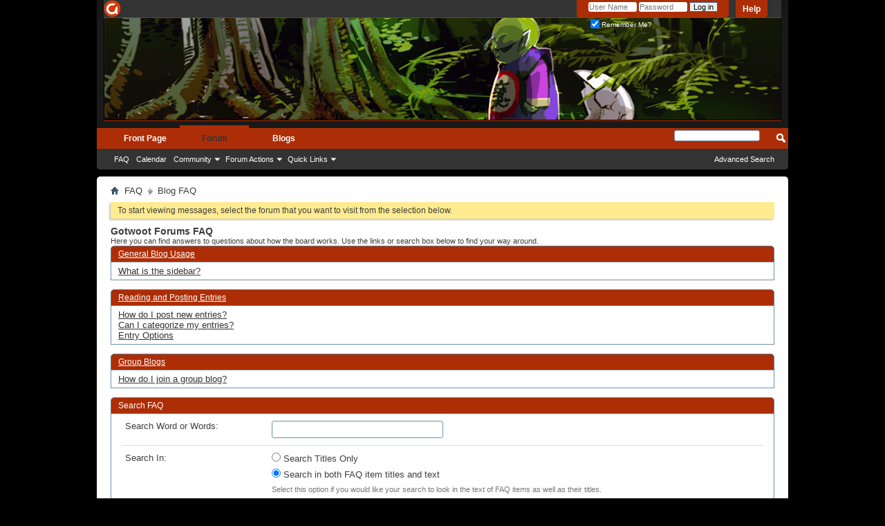

--- FILE ---
content_type: text/html; charset=ISO-8859-1
request_url: https://www.gotwoot.org/faq.php?s=e35ac295b3f0f44df2860dd9133f18f4&faq=vbblog_faq
body_size: 5665
content:
<!DOCTYPE html PUBLIC "-//W3C//DTD XHTML 1.0 Transitional//EN" "http://www.w3.org/TR/xhtml1/DTD/xhtml1-transitional.dtd">
<html xmlns="http://www.w3.org/1999/xhtml" dir="ltr" lang="en">
<head>
	<meta http-equiv="Content-Type" content="text/html; charset=ISO-8859-1" />
<meta id="e_vb_meta_bburl" name="vb_meta_bburl" content="https://forums.gotwoot.org" />
<base href="https://www.gotwoot.org/" /><!--[if IE]></base><![endif]-->
<meta name="generator" content="vBulletin 4.2.3" />
<meta http-equiv="X-UA-Compatible" content="IE=9" />

	<link rel="Shortcut Icon" href="favicon.ico" type="image/x-icon" />


		<meta name="keywords" content="gotwoot, gotwoot.net,gotwoot.com,gotwoot?,naruto,gundam,forums.gotwoot.net,one piece,bleach,anime fanart,anime" />
		<meta name="description" content="Gotwoot Community Discussion Forums" />





<script type="text/javascript">
<!--
	if (typeof YAHOO === 'undefined') // Load ALL YUI Local
	{
		document.write('<script type="text/javascript" src="clientscript/yui/yuiloader-dom-event/yuiloader-dom-event.js?v=423"><\/script>');
		document.write('<script type="text/javascript" src="clientscript/yui/connection/connection-min.js?v=423"><\/script>');
		var yuipath = 'clientscript/yui';
		var yuicombopath = '';
		var remoteyui = false;
	}
	else	// Load Rest of YUI remotely (where possible)
	{
		var yuipath = 'clientscript/yui';
		var yuicombopath = '';
		var remoteyui = true;
		if (!yuicombopath)
		{
			document.write('<script type="text/javascript" src="clientscript/yui/connection/connection-min.js?v=423"><\/script>');
		}
	}
	var SESSIONURL = "s=7124efeaa2679cb277df413f979fcecb&";
	var SECURITYTOKEN = "guest";
	var IMGDIR_MISC = "gotwoot4/misc";
	var IMGDIR_BUTTON = "gotwoot4/buttons";
	var vb_disable_ajax = parseInt("0", 10);
	var SIMPLEVERSION = "423";
	var BBURL = "https://forums.gotwoot.org";
	var LOGGEDIN = 0 > 0 ? true : false;
	var THIS_SCRIPT = "faq";
	var RELPATH = "faq.php?faq=vbblog_faq";
	var PATHS = {
		forum : "",
		cms   : "https://www.gotwoot.org",
		blog  : ""
	};
	var AJAXBASEURL = "https://www.gotwoot.org/";
// -->
</script>
<!--   was src="https://forums.gotwoot.org/clientscript -->
<script type="text/javascript" src="clientscript/vbulletin-core.js?v=423"></script>





	<link rel="stylesheet" type="text/css" href="css.php?styleid=6&amp;langid=1&amp;d=1458625997&amp;td=ltr&amp;sheet=bbcode.css,editor.css,popupmenu.css,reset-fonts.css,vbulletin.css,vbulletin-chrome.css,vbulletin-formcontrols.css," />

	<!--[if lt IE 8]>
	<link rel="stylesheet" type="text/css" href="css.php?styleid=6&amp;langid=1&amp;d=1458625997&amp;td=ltr&amp;sheet=popupmenu-ie.css,vbulletin-ie.css,vbulletin-chrome-ie.css,vbulletin-formcontrols-ie.css,editor-ie.css" />
	<![endif]-->

	<title>Blog FAQ</title>
	<link rel="stylesheet" type="text/css" href="css.php?styleid=6&amp;langid=1&amp;d=1458625997&amp;td=ltr&amp;sheet=faq.css" />
	<link rel="stylesheet" type="text/css" href="css.php?styleid=6&amp;langid=1&amp;d=1458625997&amp;td=ltr&amp;sheet=additional.css" />

</head>

<body>

<div class="above_body"> <!-- closing tag is in template navbar -->
<div id="header" class="floatcontainer doc_header">
	<div><a name="top" href="forum.php?s=7124efeaa2679cb277df413f979fcecb" class="logo-image"><img src="gotwoot/images/gwlogo.png" alt="" /><img src="gotwoot/images/random/rotate.php" alt="Gotwoot Forums - Powered by vBulletin" /></a></div>
	<div id="toplinks" class="toplinks">
		
			<ul class="nouser">
			
				<li><a rel="help" href="faq.php?s=7124efeaa2679cb277df413f979fcecb">Help</a></li>
				<li>
			<script type="text/javascript" src="clientscript/vbulletin_md5.js?v=423"></script>
			<form id="navbar_loginform" action="login.php?s=7124efeaa2679cb277df413f979fcecb&amp;do=login" method="post" onsubmit="md5hash(vb_login_password, vb_login_md5password, vb_login_md5password_utf, 1)">
				<fieldset id="logindetails" class="logindetails">
					<div>
						<div>
					<input type="text" class="textbox default-value" name="vb_login_username" id="navbar_username" size="10" accesskey="u" tabindex="101" value="User Name" />
					<input type="password" class="textbox" tabindex="102" name="vb_login_password" id="navbar_password" size="10" />
					<input type="text" class="textbox default-value" tabindex="102" name="vb_login_password_hint" id="navbar_password_hint" size="10" value="Password" style="display:none;" />
					<input type="submit" class="loginbutton" tabindex="104" value="Log in" title="Enter your username and password in the boxes provided to login, or click the 'register' button to create a profile for yourself." accesskey="s" />
						</div>
					</div>
				</fieldset>
				<div id="remember" class="remember">
					<label for="cb_cookieuser_navbar"><input type="checkbox" name="cookieuser" value="1" id="cb_cookieuser_navbar" class="cb_cookieuser_navbar" accesskey="c" tabindex="103" checked="checked" /> Remember Me?</label>
				</div>

				<input type="hidden" name="s" value="7124efeaa2679cb277df413f979fcecb" />
				<input type="hidden" name="securitytoken" value="guest" />
				<input type="hidden" name="do" value="login" />
				<input type="hidden" name="vb_login_md5password" />
				<input type="hidden" name="vb_login_md5password_utf" />
			</form>
			<script type="text/javascript">
			YAHOO.util.Dom.setStyle('navbar_password_hint', "display", "inline");
			YAHOO.util.Dom.setStyle('navbar_password', "display", "none");
			vB_XHTML_Ready.subscribe(function()
			{
			//
				YAHOO.util.Event.on('navbar_username', "focus", navbar_username_focus);
				YAHOO.util.Event.on('navbar_username', "blur", navbar_username_blur);
				YAHOO.util.Event.on('navbar_password_hint', "focus", navbar_password_hint);
				YAHOO.util.Event.on('navbar_password', "blur", navbar_password);
			});
			
			function navbar_username_focus(e)
			{
			//
				var textbox = YAHOO.util.Event.getTarget(e);
				if (textbox.value == 'User Name')
				{
				//
					textbox.value='';
					textbox.style.color='#000000';
				}
			}

			function navbar_username_blur(e)
			{
			//
				var textbox = YAHOO.util.Event.getTarget(e);
				if (textbox.value == '')
				{
				//
					textbox.value='User Name';
					textbox.style.color='#777777';
				}
			}
			
			function navbar_password_hint(e)
			{
			//
				var textbox = YAHOO.util.Event.getTarget(e);
				
				YAHOO.util.Dom.setStyle('navbar_password_hint', "display", "none");
				YAHOO.util.Dom.setStyle('navbar_password', "display", "inline");
				YAHOO.util.Dom.get('navbar_password').focus();
			}

			function navbar_password(e)
			{
			//
				var textbox = YAHOO.util.Event.getTarget(e);
				
				if (textbox.value == '')
				{
					YAHOO.util.Dom.setStyle('navbar_password_hint', "display", "inline");
					YAHOO.util.Dom.setStyle('navbar_password', "display", "none");
				}
			}
			</script>
				</li>
				
			</ul>
		
	</div>
	<div class="ad_global_header">
		 
		 
	</div>
	<hr />
</div>

<div id="navbar" class="navbar">
	<ul id="navtabs" class="navtabs floatcontainer">
		
		
	
		<li  id="tab_mtg5_448">
			<a class="navtab" href="https://www.gotwoot.org">Front Page</a>
		</li>
		
		

	
		<li class="selected" id="vbtab_forum">
			<a class="navtab" href="forum.php?s=7124efeaa2679cb277df413f979fcecb">Forum</a>
		</li>
		
		
			<ul class="floatcontainer">
				
					
						
							<li id="vbflink_faq"><a href="faq.php?s=7124efeaa2679cb277df413f979fcecb">FAQ</a></li>
						
					
				
					
						
							<li id="vbflink_calendar"><a href="calendar.php?s=7124efeaa2679cb277df413f979fcecb">Calendar</a></li>
						
					
				
					
						<li class="popupmenu" id="vbmenu_community">
							<a href="javascript://" class="popupctrl">Community</a>
							<ul class="popupbody popuphover">
								
									<li id="vbclink_groups"><a href="group.php?s=7124efeaa2679cb277df413f979fcecb">Groups</a></li>
								
							</ul>
						</li>
					
				
					
						<li class="popupmenu" id="vbmenu_actions">
							<a href="javascript://" class="popupctrl">Forum Actions</a>
							<ul class="popupbody popuphover">
								
									<li id="vbalink_mfr"><a href="forumdisplay.php?s=7124efeaa2679cb277df413f979fcecb&amp;do=markread&amp;markreadhash=guest">Mark Forums Read</a></li>
								
							</ul>
						</li>
					
				
					
						<li class="popupmenu" id="vbmenu_qlinks">
							<a href="javascript://" class="popupctrl">Quick Links</a>
							<ul class="popupbody popuphover">
								
									<li id="vbqlink_leaders"><a href="showgroups.php?s=7124efeaa2679cb277df413f979fcecb">View Site Leaders</a></li>
								
							</ul>
						</li>
					
				
			</ul>
		

	
		<li  id="vbtab_blog">
			<a class="navtab" href="blog.php?s=7124efeaa2679cb277df413f979fcecb">Blogs</a>
		</li>
		
		

		
	</ul>
	
		<div id="globalsearch" class="globalsearch">
			<form action="search.php?s=7124efeaa2679cb277df413f979fcecb&amp;do=process" method="post" id="navbar_search" class="navbar_search">
				
				<input type="hidden" name="securitytoken" value="guest" />
				<input type="hidden" name="do" value="process" />
				<span class="textboxcontainer"><span><input type="text" value="" name="query" class="textbox" tabindex="99"/></span></span>
				<span class="buttoncontainer"><span><input type="image" class="searchbutton" src="gotwoot4/buttons/search.png" name="submit" onclick="document.getElementById('navbar_search').submit;" tabindex="100"/></span></span>
			</form>
			<ul class="navbar_advanced_search">
				<li><a href="search.php?s=7124efeaa2679cb277df413f979fcecb" accesskey="4">Advanced Search</a></li>
				
			</ul>
		</div>
	
</div>
</div><!-- closing div for above_body -->

<div class="body_wrapper">
<div id="breadcrumb" class="breadcrumb">
	<ul class="floatcontainer">
		<li class="navbithome"><a href="index.php?s=7124efeaa2679cb277df413f979fcecb" accesskey="1"><img src="gotwoot4/misc/navbit-home.png" alt="Home" /></a></li>
		
	<li class="navbit"><a href="faq.php?s=7124efeaa2679cb277df413f979fcecb">FAQ</a></li>

		
	<li class="navbit lastnavbit"><span>Blog FAQ</span></li>

	</ul>
	<hr />
</div>


 


	<form action="profile.php?do=dismissnotice" method="post" id="notices" class="notices">
		<input type="hidden" name="do" value="dismissnotice" />
		<input type="hidden" name="s" value="s=7124efeaa2679cb277df413f979fcecb&amp;" />
		<input type="hidden" name="securitytoken" value="guest" />
		<input type="hidden" id="dismiss_notice_hidden" name="dismiss_noticeid" value="" />
		<input type="hidden" name="url" value="" />
		<ol>
			<li class="restore" id="navbar_notice_7">
	
	To start viewing messages, select the forum that you want to visit from the selection below.
</li>
		</ol>
	</form>



<div id="pagetitle">
	<h1>Gotwoot Forums FAQ</h1>
	<p class="description">Here you can find answers to questions about how the board works. Use the links or search box below to find your way around.</p>
</div>

<a name="faq_vbblog_faq_general"></a>

<div class="block faqblock">
	<h2 class="blockhead"><a href="faq.php?s=7124efeaa2679cb277df413f979fcecb&amp;faq=vbblog_faq_general">General Blog Usage</a></h2>
	<div class="blockbody">
		
		
		<ul class="blockrow faqlinks faqlinks">
			<li><a href="faq.php?s=7124efeaa2679cb277df413f979fcecb&amp;faq=vbblog_faq_general#faq_vbblog_faq_general_sidebar">What is the sidebar?</a></li>
		</ul>
		
	</div>
</div><a name="faq_vbblog_faq_reading_and_posting"></a>

<div class="block faqblock">
	<h2 class="blockhead"><a href="faq.php?s=7124efeaa2679cb277df413f979fcecb&amp;faq=vbblog_faq_reading_and_posting">Reading and Posting Entries</a></h2>
	<div class="blockbody">
		
		
		<ul class="blockrow faqlinks faqlinks">
			<li><a href="faq.php?s=7124efeaa2679cb277df413f979fcecb&amp;faq=vbblog_faq_reading_and_posting#faq_vbblog_faq_reading_and_posting_how_do_i_post">How do I post new entries?</a></li><li><a href="faq.php?s=7124efeaa2679cb277df413f979fcecb&amp;faq=vbblog_faq_reading_and_posting#faq_vbblog_faq_reading_and_posting_categories">Can I categorize my entries?</a></li><li><a href="faq.php?s=7124efeaa2679cb277df413f979fcecb&amp;faq=vbblog_faq_reading_and_posting#faq_vbblog_faq_reading_and_posting_options">Entry Options</a></li>
		</ul>
		
	</div>
</div><a name="faq_vbblog_faq_groups"></a>

<div class="block faqblock">
	<h2 class="blockhead"><a href="faq.php?s=7124efeaa2679cb277df413f979fcecb&amp;faq=vbblog_faq_groups">Group Blogs</a></h2>
	<div class="blockbody">
		
		
		<ul class="blockrow faqlinks faqlinks">
			<li><a href="faq.php?s=7124efeaa2679cb277df413f979fcecb&amp;faq=vbblog_faq_groups#faq_vbblog_faq_groups_join">How do I join a group blog?</a></li>
		</ul>
		
	</div>
</div>

<form class="block faqsearch" action="faq.php">
	<input type="hidden" name="s" value="7124efeaa2679cb277df413f979fcecb" />
	<input type="hidden" name="do" value="search" />
	<h3 class="blockhead">Search FAQ</h3>
	<div class="blockbody formcontrols">
		<div class="section">
			<div class="blockrow">
				<label for="faqsearchquery">Search Word or Words:</label>
				<input type="text" class="primary textbox" id="faqsearchquery" name="q" value="" tabindex="1" />
			</div>
			<div class="blockrow singlecheck">
				<label>Search In:</label>
				<ul class="checkradio group rightcol">
					<li><label><input type="radio" id="notitleonly" name="titleandtext" value="0" tabindex="1" /> Search Titles Only</label></li>
					<li><label><input type="radio" id="titleonly" checked="checked" name="titleandtext" value="1" tabindex="1" /> Search in both FAQ item titles and text</label></li>
				</ul>
				<p class="description">Select this option if you would like your search to look in the text of FAQ items as well as their titles.</p>
			</div>
			<div class="blockrow">
				<label>Show only FAQ items that contain...</label>
				<ul class="checkradio group rightcol">
					<li><label for="mo_anywords"><input type="radio" name="match" id="mo_anywords" value="any" tabindex="1"  /> Any words</label></li>
					<li><label for="mo_allwords"><input type="radio" name="match" id="mo_allwords" value="all" tabindex="1" checked="checked" /> All words</label></li>
					<li><label for="mo_phrase"><input type="radio" name="match" id="mo_phrase" value="phr" tabindex="1"  /> Complete phrase</label></li>
				</ul>
				<p class="description">Select an option here to specify how you would like your search query to be treated. 'Any words' will return the most numerous but possibly least relevant results, while 'Complete phrase' will return only results that contain exactly what you are searching for.</p>
			</div>
		</div>
	</div>
	<div class="blockfoot actionbuttons">
		<div class="group">
			<input type="submit" class="button" value="Search" tabindex="1" />
			<input type="reset" class="button" value="Reset" tabindex="1" />
		</div>
	</div>
</form>


<div style="clear: left">
  
   
</div>

<div id="footer" class="floatcontainer footer">

	<form action="forum.php" method="get" id="footer_select" class="footer_select">

		
			<select name="styleid" onchange="switch_id(this, 'style')">
				<optgroup label="Quick Style Chooser"><option class="hidden"></option></optgroup>
				
					
					<optgroup label="&nbsp;Standard Styles">
									
					
	<option value="6" class="" selected="selected">-- GotWoot V4</option>

	<option value="5" class="" >-- vB4 Default Style</option>

					
					</optgroup>
										
				
				
					
					<optgroup label="&nbsp;Mobile Styles">
					
					
	<option value="11" class="" >-- Default Mobile Style</option>

					
					</optgroup>
										
				
			</select>	
		
		
		
	</form>

	<ul id="footer_links" class="footer_links">
		
		<li><a href="https://forums.gotwoot.org">GotWoot</a></li>
		
		
		<li><a href="archive/index.php?s=7124efeaa2679cb277df413f979fcecb">Archive</a></li>
		
		
		
		<li><a href="faq.php?faq=vbblog_faq#top" onclick="document.location.hash='top'; return false;">Top</a></li>
	</ul>
	
	
	
	
	<script type="text/javascript">
	<!--
		// Main vBulletin Javascript Initialization
		vBulletin_init();
	//-->
	</script>
        

<script type="text/javascript">
<!-- 
  var _gaq = _gaq || [];
  _gaq.push(['_setAccount', 'UA-4227583-2']);
  _gaq.push(['_trackPageview']);

  (function() {
    var ga = document.createElement('script'); ga.type = 'text/javascript'; ga.async = true;
    ga.src = ('https:' == document.location.protocol ? 'https://ssl' : 'http://www') + '.google-analytics.com/ga.js';
    var s = document.getElementsByTagName('script')[0]; s.parentNode.insertBefore(ga, s);
  })();
-->
</script>

</div>
</div> <!-- closing div for body_wrapper -->

<div class="below_body">
<div id="footer_time" class="shade footer_time">All times are GMT -5. The time now is <span class="time">07:17 AM</span>.</div>

<div id="footer_copyright" class="shade footer_copyright">
	<!-- Do not remove this copyright notice -->
	Powered by <a href="https://www.vbulletin.com" id="vbulletinlink">vBulletin&reg;</a> Version 4.2.3 <br />Copyright &copy; 2026 vBulletin Solutions, Inc. All rights reserved. 
	<!-- Do not remove this copyright notice -->	
</div>
<div id="footer_morecopyright" class="shade footer_morecopyright">
	<!-- Do not remove cronimage or your scheduled tasks will cease to function -->
	<img src="https://www.gotwoot.org/cron.php?s=7124efeaa2679cb277df413f979fcecb&amp;rand=1768997861" alt="" width="1" height="1" border="0" />
	<!-- Do not remove cronimage or your scheduled tasks will cease to function -->
	
	
</div>
 

</div>

</body>
</html>